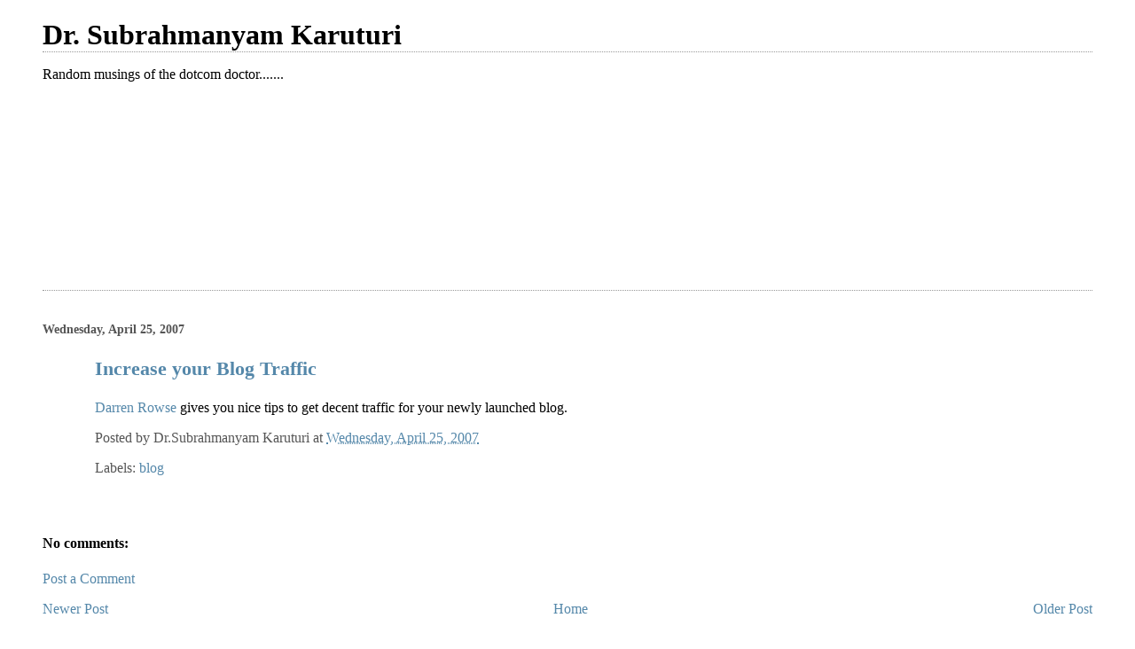

--- FILE ---
content_type: text/html; charset=UTF-8
request_url: http://blog.karuturi.org/2007/04/increase-your-blog-traffic.html
body_size: 6340
content:
<!DOCTYPE html>
<html xmlns='http://www.w3.org/1999/xhtml' xmlns:b='http://www.google.com/2005/gml/b' xmlns:data='http://www.google.com/2005/gml/data' xmlns:expr='http://www.google.com/2005/gml/expr'>
<head>
<link href='https://www.blogger.com/static/v1/widgets/2944754296-widget_css_bundle.css' rel='stylesheet' type='text/css'/>
<meta content='text/html; charset=UTF-8' http-equiv='Content-Type'/>
<meta content='blogger' name='generator'/>
<link href='http://blog.karuturi.org/favicon.ico' rel='icon' type='image/x-icon'/>
<link href='http://blog.karuturi.org/2007/04/increase-your-blog-traffic.html' rel='canonical'/>
<link rel="alternate" type="application/atom+xml" title="Dr. Subrahmanyam Karuturi - Atom" href="http://blog.karuturi.org/feeds/posts/default" />
<link rel="alternate" type="application/rss+xml" title="Dr. Subrahmanyam Karuturi - RSS" href="http://blog.karuturi.org/feeds/posts/default?alt=rss" />
<link rel="service.post" type="application/atom+xml" title="Dr. Subrahmanyam Karuturi - Atom" href="https://www.blogger.com/feeds/1858190153006762264/posts/default" />

<link rel="alternate" type="application/atom+xml" title="Dr. Subrahmanyam Karuturi - Atom" href="http://blog.karuturi.org/feeds/3708008495411575511/comments/default" />
<!--Can't find substitution for tag [blog.ieCssRetrofitLinks]-->
<meta content='http://blog.karuturi.org/2007/04/increase-your-blog-traffic.html' property='og:url'/>
<meta content='Increase your Blog Traffic' property='og:title'/>
<meta content='Darren Rowse  gives you nice tips to get decent traffic for your newly launched blog.' property='og:description'/>
<title>Dr. Subrahmanyam Karuturi: Increase your Blog Traffic</title>
<style id='page-skin-1' type='text/css'><!--
/*
* Blogger Template Style
*
* Simple II
* by Jason Sutter
*/
/* Variable definitions
====================
<Variable name="bgcolor" description="Page Background Color"
type="color" default="#fff">
<Variable name="textcolor" description="Text Color"
type="color" default="#000">
<Variable name="pagetitlecolor" description="Blog Title Color"
type="color" default="#000">
<Variable name="titlecolor" description="Post Title Color"
type="color" default="#000">
<Variable name="footercolor" description="Date and Footer Color"
type="color" default="#555">
<Variable name="linkcolor" description="Link Color"
type="color" default="#58a">
<Variable name="visitedlinkcolor" description="Visited Link Color"
type="color" default="#999"> Used to be #969
<Variable name="bordercolor" description="Border Color"
type="color" default="#999">
<Variable name="bodyfont" description="Text Font"
type="font" default="normal normal 100% Georgia,Serif;">
<Variable name="pagetitlefont" description="Blog Title Font"
type="font"
default="normal bold 200% Georgia,Serif">
*/
body {
margin:0;
font:normal normal 100% Georgia,Serif;;
background:#ffffff;
color:#000000;
}
a:link {
color:#5588aa;
text-decoration:none;
}
a:visited {
color:#999999;
text-decoration:none;
}
a:hover {
color:#000000;
text-decoration:underline;
}
a img {
border-width:0;
}
#navbar-iframe {
height:0px;
visibility:hidden;
display:none;
}
#outer-wrapper {
margin: 0px 3em 0 3em;
}
h1 {
border-bottom:dotted 1px #999999;
margin-bottom:0px;
color: #000000;
font: normal bold 200% Georgia,Serif;
}
h1 a, h1 a:link, h1 a:visited {
color: #000000;
}
h2 {
margin:0px;
padding: 0px;
}
#main .widget {
padding-bottom:10px;
margin-bottom:20px;
border-bottom:dotted 1px #999999;
clear: both;
}
#main .Header {
border-bottom-width: 0px;
}
h2.date-header {
padding-top:15px;
color:#555555;
padding-bottom:0px;
margin-bottom:0px;
font-size: 90%;
}
h3.post-title {
font-size: 140%;
color: #000000;
}
.post {
padding-left:5%;
padding-right:10%;
}
.post-footer {
color:#555555;
}
#comments {
padding-top:30px;
color:#000000;
padding-bottom:0px;
margin-bottom:0px;
font-weight:bold;
}
#comments .comment-footer {
font-size:1em;
font-weight:normal;
color:#555555;
margin-right:10px;
display:inline;
}
.comment-author {
margin-top: 3%;
}
.comment-body {
font-size:1em;
font-weight:normal;
}
.deleted-comment {
font-style:italic;
color:gray;
}
.comment-link {
margin-left:.6em;
}
.feed-links {
clear: both;
line-height: 2.5em;
}
#blog-pager-newer-link {
float: left;
}
#blog-pager-older-link {
float: right;
}
#blog-pager {
text-align: center;
}
.clear {
clear: both;
}
.profile-img {
float: left;
margin: 0 5px 5px 0;
}
body#layout #outer-wrapper {
margin: 0px 50px 0 50px;
}

--></style>
<link href='https://www.blogger.com/dyn-css/authorization.css?targetBlogID=1858190153006762264&amp;zx=8bc6f22d-af5a-499a-8a70-c72e0ff858ba' media='none' onload='if(media!=&#39;all&#39;)media=&#39;all&#39;' rel='stylesheet'/><noscript><link href='https://www.blogger.com/dyn-css/authorization.css?targetBlogID=1858190153006762264&amp;zx=8bc6f22d-af5a-499a-8a70-c72e0ff858ba' rel='stylesheet'/></noscript>
<meta name='google-adsense-platform-account' content='ca-host-pub-1556223355139109'/>
<meta name='google-adsense-platform-domain' content='blogspot.com'/>

</head>
<body>
<div class='navbar section' id='navbar'><div class='widget Navbar' data-version='1' id='Navbar1'><script type="text/javascript">
    function setAttributeOnload(object, attribute, val) {
      if(window.addEventListener) {
        window.addEventListener('load',
          function(){ object[attribute] = val; }, false);
      } else {
        window.attachEvent('onload', function(){ object[attribute] = val; });
      }
    }
  </script>
<div id="navbar-iframe-container"></div>
<script type="text/javascript" src="https://apis.google.com/js/platform.js"></script>
<script type="text/javascript">
      gapi.load("gapi.iframes:gapi.iframes.style.bubble", function() {
        if (gapi.iframes && gapi.iframes.getContext) {
          gapi.iframes.getContext().openChild({
              url: 'https://www.blogger.com/navbar/1858190153006762264?po\x3d3708008495411575511\x26origin\x3dhttp://blog.karuturi.org',
              where: document.getElementById("navbar-iframe-container"),
              id: "navbar-iframe"
          });
        }
      });
    </script><script type="text/javascript">
(function() {
var script = document.createElement('script');
script.type = 'text/javascript';
script.src = '//pagead2.googlesyndication.com/pagead/js/google_top_exp.js';
var head = document.getElementsByTagName('head')[0];
if (head) {
head.appendChild(script);
}})();
</script>
</div></div>
<div id='outer-wrapper'>
<div class='main section' id='main'><div class='widget Header' data-version='1' id='Header1'>
<div id='header-inner'>
<div class='titlewrapper'>
<h1 class='title'>
<a href='http://blog.karuturi.org/'>
Dr. Subrahmanyam Karuturi
</a>
</h1>
</div>
<div class='descriptionwrapper'>
<p class='description'><span>Random musings of the dotcom doctor.......</span></p>
</div>
</div>
</div><div class='widget HTML' data-version='1' id='HTML2'>
<div class='widget-content'>
<center><embed pluginspage="http://www.macromedia.com/go/getflashplayer" allowscriptaccess="always" flashvars="backgroundColor=0xFFFFFF&textColor=0x000000&config=http%3A%2F%2Fdoctorshangout.com%2Fmain%2Fbadge%2FshowPlayerConfig%3F%26size%3Dmedium%26username%3Dfuns5eybeke5" type="application/x-shockwave-flash" height="174" src="http://static.ning.com/socialnetworkmain/widgets/index/swf/badge.swf?v=4.0.9%3A20487" bgcolor="#FFFFFF" allowfullscreen="true" width="206" wmode="opaque" scale="noscale"> </embed></center>
</div>
<div class='clear'></div>
</div><div class='widget Blog' data-version='1' id='Blog1'>
<div class='blog-posts hfeed'>

          <div class="date-outer">
        
<h2 class='date-header'><span>Wednesday, April 25, 2007</span></h2>

          <div class="date-posts">
        
<div class='post-outer'>
<div class='post hentry uncustomized-post-template'>
<a name='3708008495411575511'></a>
<h3 class='post-title entry-title'>
<a href='http://blog.karuturi.org/2007/04/increase-your-blog-traffic.html'>Increase your Blog Traffic</a>
</h3>
<div class='post-header-line-1'></div>
<div class='post-body entry-content'>
<p><a href="http://chitika.com/blog/?p=184">Darren Rowse</a> gives you nice tips to get decent traffic for your newly launched blog.</p>
<div style='clear: both;'></div>
</div>
<div class='post-footer'>
<script charset='utf-8' src='http://feeds.feedburner.com/~s/karuturi?i=http://blog.karuturi.org/2007/04/increase-your-blog-traffic.html' type='text/javascript'></script>
<p class='post-footer-line post-footer-line-1'>
<span class='post-author vcard'>
Posted by
<span class='fn'>Dr.Subrahmanyam Karuturi</span>
</span>
<span class='post-timestamp'>
at
<a class='timestamp-link' href='http://blog.karuturi.org/2007/04/increase-your-blog-traffic.html' rel='bookmark' title='permanent link'><abbr class='published' title='2007-04-25T22:10:00+05:30'>Wednesday, April 25, 2007</abbr></a>
</span>
<span class='post-comment-link'>
</span>
<span class='post-backlinks post-comment-link'>
</span>
<span class='post-icons'>
<span class='item-action'>
<a href='https://www.blogger.com/email-post/1858190153006762264/3708008495411575511' title='Email Post'>
<span class='email-post-icon'>&#160;</span>
</a>
</span>
<span class='item-control blog-admin pid-843954300'>
<a href='https://www.blogger.com/post-edit.g?blogID=1858190153006762264&postID=3708008495411575511&from=pencil' title='Edit Post'>
<img alt='' class='icon-action' height='18' src='https://resources.blogblog.com/img/icon18_edit_allbkg.gif' width='18'/>
</a>
</span>
</span>
</p>
<p class='post-footer-line post-footer-line-2'>
<span class='post-labels'>
Labels:
<a href='http://blog.karuturi.org/search/label/blog' rel='tag'>blog</a>
</span>
</p>
<p class='post-footer-line post-footer-line-3'></p>
</div>
</div>
<div class='comments' id='comments'>
<a name='comments'></a>
<h4>No comments:</h4>
<div id='Blog1_comments-block-wrapper'>
<dl class='avatar-comment-indent' id='comments-block'>
</dl>
</div>
<p class='comment-footer'>
<a href='https://www.blogger.com/comment/fullpage/post/1858190153006762264/3708008495411575511' onclick=''>Post a Comment</a>
</p>
</div>
</div>

        </div></div>
      
</div>
<div class='blog-pager' id='blog-pager'>
<span id='blog-pager-newer-link'>
<a class='blog-pager-newer-link' href='http://blog.karuturi.org/2007/04/search-engine-shoot-out.html' id='Blog1_blog-pager-newer-link' title='Newer Post'>Newer Post</a>
</span>
<span id='blog-pager-older-link'>
<a class='blog-pager-older-link' href='http://blog.karuturi.org/2007/04/ubuntu-performance-guides.html' id='Blog1_blog-pager-older-link' title='Older Post'>Older Post</a>
</span>
<a class='home-link' href='http://blog.karuturi.org/'>Home</a>
</div>
<div class='clear'></div>
<div class='post-feeds'>
<div class='feed-links'>
Subscribe to:
<a class='feed-link' href='http://blog.karuturi.org/feeds/3708008495411575511/comments/default' target='_blank' type='application/atom+xml'>Post Comments (Atom)</a>
</div>
</div>
</div><div class='widget HTML' data-version='1' id='HTML1'>
<h2 class='title'>Subscribe in a RSS Reader</h2>
<div class='widget-content'>
<p><a href="http://feeds.karuturi.org/karuturi" rel="alternate" type="application/rss+xml"><img alt="" style="vertical-align:middle;border:0" src="http://www.feedburner.com/fb/images/pub/feed-icon32x32.png"/></a>&nbsp;<a href="http://feeds.karuturi.org/karuturi" rel="alternate" type="application/rss+xml">Subscribe in a reader</a></p>
</div>
<div class='clear'></div>
</div><div class='widget BlogArchive' data-version='1' id='BlogArchive1'>
<h2>Blog Archive</h2>
<div class='widget-content'>
<div id='ArchiveList'>
<div id='BlogArchive1_ArchiveList'>
<select id='BlogArchive1_ArchiveMenu'>
<option value=''>Blog Archive</option>
<option value='http://blog.karuturi.org/2023/01/'>January 2023 (1)</option>
<option value='http://blog.karuturi.org/2019/08/'>August 2019 (1)</option>
<option value='http://blog.karuturi.org/2015/03/'>March 2015 (1)</option>
<option value='http://blog.karuturi.org/2013/02/'>February 2013 (2)</option>
<option value='http://blog.karuturi.org/2013/01/'>January 2013 (2)</option>
<option value='http://blog.karuturi.org/2012/10/'>October 2012 (1)</option>
<option value='http://blog.karuturi.org/2012/09/'>September 2012 (6)</option>
<option value='http://blog.karuturi.org/2012/08/'>August 2012 (2)</option>
<option value='http://blog.karuturi.org/2012/04/'>April 2012 (2)</option>
<option value='http://blog.karuturi.org/2011/07/'>July 2011 (3)</option>
<option value='http://blog.karuturi.org/2011/06/'>June 2011 (1)</option>
<option value='http://blog.karuturi.org/2010/09/'>September 2010 (3)</option>
<option value='http://blog.karuturi.org/2010/08/'>August 2010 (3)</option>
<option value='http://blog.karuturi.org/2010/06/'>June 2010 (2)</option>
<option value='http://blog.karuturi.org/2010/02/'>February 2010 (1)</option>
<option value='http://blog.karuturi.org/2010/01/'>January 2010 (6)</option>
<option value='http://blog.karuturi.org/2009/10/'>October 2009 (1)</option>
<option value='http://blog.karuturi.org/2009/09/'>September 2009 (3)</option>
<option value='http://blog.karuturi.org/2009/08/'>August 2009 (2)</option>
<option value='http://blog.karuturi.org/2009/07/'>July 2009 (1)</option>
<option value='http://blog.karuturi.org/2009/06/'>June 2009 (3)</option>
<option value='http://blog.karuturi.org/2009/05/'>May 2009 (2)</option>
<option value='http://blog.karuturi.org/2009/04/'>April 2009 (2)</option>
<option value='http://blog.karuturi.org/2009/03/'>March 2009 (1)</option>
<option value='http://blog.karuturi.org/2009/02/'>February 2009 (2)</option>
<option value='http://blog.karuturi.org/2009/01/'>January 2009 (7)</option>
<option value='http://blog.karuturi.org/2008/12/'>December 2008 (6)</option>
<option value='http://blog.karuturi.org/2008/11/'>November 2008 (3)</option>
<option value='http://blog.karuturi.org/2008/10/'>October 2008 (10)</option>
<option value='http://blog.karuturi.org/2008/09/'>September 2008 (1)</option>
<option value='http://blog.karuturi.org/2008/08/'>August 2008 (2)</option>
<option value='http://blog.karuturi.org/2008/05/'>May 2008 (5)</option>
<option value='http://blog.karuturi.org/2008/03/'>March 2008 (6)</option>
<option value='http://blog.karuturi.org/2008/02/'>February 2008 (4)</option>
<option value='http://blog.karuturi.org/2008/01/'>January 2008 (3)</option>
<option value='http://blog.karuturi.org/2007/12/'>December 2007 (6)</option>
<option value='http://blog.karuturi.org/2007/11/'>November 2007 (6)</option>
<option value='http://blog.karuturi.org/2007/10/'>October 2007 (8)</option>
<option value='http://blog.karuturi.org/2007/09/'>September 2007 (42)</option>
<option value='http://blog.karuturi.org/2007/08/'>August 2007 (30)</option>
<option value='http://blog.karuturi.org/2007/07/'>July 2007 (8)</option>
<option value='http://blog.karuturi.org/2007/06/'>June 2007 (23)</option>
<option value='http://blog.karuturi.org/2007/05/'>May 2007 (28)</option>
<option value='http://blog.karuturi.org/2007/04/'>April 2007 (11)</option>
<option value='http://blog.karuturi.org/2007/03/'>March 2007 (9)</option>
</select>
</div>
</div>
<div class='clear'></div>
</div>
</div></div>
</div>
<div id='outer-wrapper'>
<h2>About Me</h2>
<p>
<a href='http://www.karuturi.org/karuturi.jpg'><img alt='Dr. Subrahmanyam Karuturi' height='183' src='http://www.karuturi.org/karuturi_small.jpg' width='183'/></a></p>
<p>Dr. Subrahmanyam Karuturi , MD, FRSPH (London)</p>
<p>Consultant Physician, Infectious Diseases Specialist and Diabetologist at <a href='http://www.kifyhospital.com'>Kify Hospital</a></p>
<p>I am a Doctor, Webmaster, Investor, Blogger, Domainer and Web Entrepreneur</p>
<p>I am the Founder & Webmaster of <a href='http://www.doctorshangout.com'>
Doctors Hangout</a>, <a href='http://www.kify.com/'>Kify</a>,
<a href='http://www.patient.org.in'>Indian Patient Foundation</a>,
<a href='http://www.imnotebook.comt'>IMnotebook</a>,
<a href='http://www.medicalcavity.com'>Medical Cavity</a>,
<a href='http://www.impedia.nett'>IMpedia</a></p>
<p><a href='http://www.karuturi.org'>View my complete 
  profile</a> - <a href='http://contact.karuturi.org'>Contact Me</a></p>
</div>
<blockquote>
<hr color='#C0C0C0' size='1'/>
</blockquote>
<div id='outer-wrapper'>
<p><a href='http://blog.karuturi.org/2007/03/disclaimer.html'>Disclaimer</a> -
<a href='http://blog.karuturi.org/2007/03/comments-policy.html'>Comments Policy</a> 
- <a href='http://blog.karuturi.org/2007/03/privacy-policy.html'>Privacy Policy</a></p>
</div>
<div id='outer-wrapper'>
<p><font size='2'>&#169; <font color='#000000'><span style='text-decoration: none;'>
Dr. <a href='http://www.karuturi.org/' style='text-decoration: none;'>
<font color='#000000'>Subrahmanyam</font></a>
<a href='http://www.karuturi.org/' style='text-decoration: none;' target='_blank'>
<font color='#000000'>Karuturi</font></a>.</span></font> All Rights Reserved.</font></p></div>
<script src='http://www.google-analytics.com/urchin.js' type='text/javascript'>
</script>
<script type='text/javascript'>
_uacct = "UA-251558-3";
urchinTracker();

</script>

<script type="text/javascript" src="https://www.blogger.com/static/v1/widgets/3845888474-widgets.js"></script>
<script type='text/javascript'>
window['__wavt'] = 'AOuZoY6DQPqjdzIl4EZR0hD7eV6YE5YCCA:1768729131394';_WidgetManager._Init('//www.blogger.com/rearrange?blogID\x3d1858190153006762264','//blog.karuturi.org/2007/04/increase-your-blog-traffic.html','1858190153006762264');
_WidgetManager._SetDataContext([{'name': 'blog', 'data': {'blogId': '1858190153006762264', 'title': 'Dr. Subrahmanyam Karuturi', 'url': 'http://blog.karuturi.org/2007/04/increase-your-blog-traffic.html', 'canonicalUrl': 'http://blog.karuturi.org/2007/04/increase-your-blog-traffic.html', 'homepageUrl': 'http://blog.karuturi.org/', 'searchUrl': 'http://blog.karuturi.org/search', 'canonicalHomepageUrl': 'http://blog.karuturi.org/', 'blogspotFaviconUrl': 'http://blog.karuturi.org/favicon.ico', 'bloggerUrl': 'https://www.blogger.com', 'hasCustomDomain': true, 'httpsEnabled': false, 'enabledCommentProfileImages': true, 'gPlusViewType': 'FILTERED_POSTMOD', 'adultContent': false, 'analyticsAccountNumber': '', 'encoding': 'UTF-8', 'locale': 'en-US', 'localeUnderscoreDelimited': 'en', 'languageDirection': 'ltr', 'isPrivate': false, 'isMobile': false, 'isMobileRequest': false, 'mobileClass': '', 'isPrivateBlog': false, 'isDynamicViewsAvailable': true, 'feedLinks': '\x3clink rel\x3d\x22alternate\x22 type\x3d\x22application/atom+xml\x22 title\x3d\x22Dr. Subrahmanyam Karuturi - Atom\x22 href\x3d\x22http://blog.karuturi.org/feeds/posts/default\x22 /\x3e\n\x3clink rel\x3d\x22alternate\x22 type\x3d\x22application/rss+xml\x22 title\x3d\x22Dr. Subrahmanyam Karuturi - RSS\x22 href\x3d\x22http://blog.karuturi.org/feeds/posts/default?alt\x3drss\x22 /\x3e\n\x3clink rel\x3d\x22service.post\x22 type\x3d\x22application/atom+xml\x22 title\x3d\x22Dr. Subrahmanyam Karuturi - Atom\x22 href\x3d\x22https://www.blogger.com/feeds/1858190153006762264/posts/default\x22 /\x3e\n\n\x3clink rel\x3d\x22alternate\x22 type\x3d\x22application/atom+xml\x22 title\x3d\x22Dr. Subrahmanyam Karuturi - Atom\x22 href\x3d\x22http://blog.karuturi.org/feeds/3708008495411575511/comments/default\x22 /\x3e\n', 'meTag': '', 'adsenseHostId': 'ca-host-pub-1556223355139109', 'adsenseHasAds': false, 'adsenseAutoAds': false, 'boqCommentIframeForm': true, 'loginRedirectParam': '', 'view': '', 'dynamicViewsCommentsSrc': '//www.blogblog.com/dynamicviews/4224c15c4e7c9321/js/comments.js', 'dynamicViewsScriptSrc': '//www.blogblog.com/dynamicviews/2dfa401275732ff9', 'plusOneApiSrc': 'https://apis.google.com/js/platform.js', 'disableGComments': true, 'interstitialAccepted': false, 'sharing': {'platforms': [{'name': 'Get link', 'key': 'link', 'shareMessage': 'Get link', 'target': ''}, {'name': 'Facebook', 'key': 'facebook', 'shareMessage': 'Share to Facebook', 'target': 'facebook'}, {'name': 'BlogThis!', 'key': 'blogThis', 'shareMessage': 'BlogThis!', 'target': 'blog'}, {'name': 'X', 'key': 'twitter', 'shareMessage': 'Share to X', 'target': 'twitter'}, {'name': 'Pinterest', 'key': 'pinterest', 'shareMessage': 'Share to Pinterest', 'target': 'pinterest'}, {'name': 'Email', 'key': 'email', 'shareMessage': 'Email', 'target': 'email'}], 'disableGooglePlus': true, 'googlePlusShareButtonWidth': 0, 'googlePlusBootstrap': '\x3cscript type\x3d\x22text/javascript\x22\x3ewindow.___gcfg \x3d {\x27lang\x27: \x27en\x27};\x3c/script\x3e'}, 'hasCustomJumpLinkMessage': false, 'jumpLinkMessage': 'Read more', 'pageType': 'item', 'postId': '3708008495411575511', 'pageName': 'Increase your Blog Traffic', 'pageTitle': 'Dr. Subrahmanyam Karuturi: Increase your Blog Traffic'}}, {'name': 'features', 'data': {}}, {'name': 'messages', 'data': {'edit': 'Edit', 'linkCopiedToClipboard': 'Link copied to clipboard!', 'ok': 'Ok', 'postLink': 'Post Link'}}, {'name': 'template', 'data': {'name': 'custom', 'localizedName': 'Custom', 'isResponsive': false, 'isAlternateRendering': false, 'isCustom': true}}, {'name': 'view', 'data': {'classic': {'name': 'classic', 'url': '?view\x3dclassic'}, 'flipcard': {'name': 'flipcard', 'url': '?view\x3dflipcard'}, 'magazine': {'name': 'magazine', 'url': '?view\x3dmagazine'}, 'mosaic': {'name': 'mosaic', 'url': '?view\x3dmosaic'}, 'sidebar': {'name': 'sidebar', 'url': '?view\x3dsidebar'}, 'snapshot': {'name': 'snapshot', 'url': '?view\x3dsnapshot'}, 'timeslide': {'name': 'timeslide', 'url': '?view\x3dtimeslide'}, 'isMobile': false, 'title': 'Increase your Blog Traffic', 'description': 'Darren Rowse  gives you nice tips to get decent traffic for your newly launched blog.', 'url': 'http://blog.karuturi.org/2007/04/increase-your-blog-traffic.html', 'type': 'item', 'isSingleItem': true, 'isMultipleItems': false, 'isError': false, 'isPage': false, 'isPost': true, 'isHomepage': false, 'isArchive': false, 'isLabelSearch': false, 'postId': 3708008495411575511}}]);
_WidgetManager._RegisterWidget('_NavbarView', new _WidgetInfo('Navbar1', 'navbar', document.getElementById('Navbar1'), {}, 'displayModeFull'));
_WidgetManager._RegisterWidget('_HeaderView', new _WidgetInfo('Header1', 'main', document.getElementById('Header1'), {}, 'displayModeFull'));
_WidgetManager._RegisterWidget('_HTMLView', new _WidgetInfo('HTML2', 'main', document.getElementById('HTML2'), {}, 'displayModeFull'));
_WidgetManager._RegisterWidget('_BlogView', new _WidgetInfo('Blog1', 'main', document.getElementById('Blog1'), {'cmtInteractionsEnabled': false, 'lightboxEnabled': true, 'lightboxModuleUrl': 'https://www.blogger.com/static/v1/jsbin/4049919853-lbx.js', 'lightboxCssUrl': 'https://www.blogger.com/static/v1/v-css/828616780-lightbox_bundle.css'}, 'displayModeFull'));
_WidgetManager._RegisterWidget('_HTMLView', new _WidgetInfo('HTML1', 'main', document.getElementById('HTML1'), {}, 'displayModeFull'));
_WidgetManager._RegisterWidget('_BlogArchiveView', new _WidgetInfo('BlogArchive1', 'main', document.getElementById('BlogArchive1'), {'languageDirection': 'ltr', 'loadingMessage': 'Loading\x26hellip;'}, 'displayModeFull'));
</script>
</body>
</html>